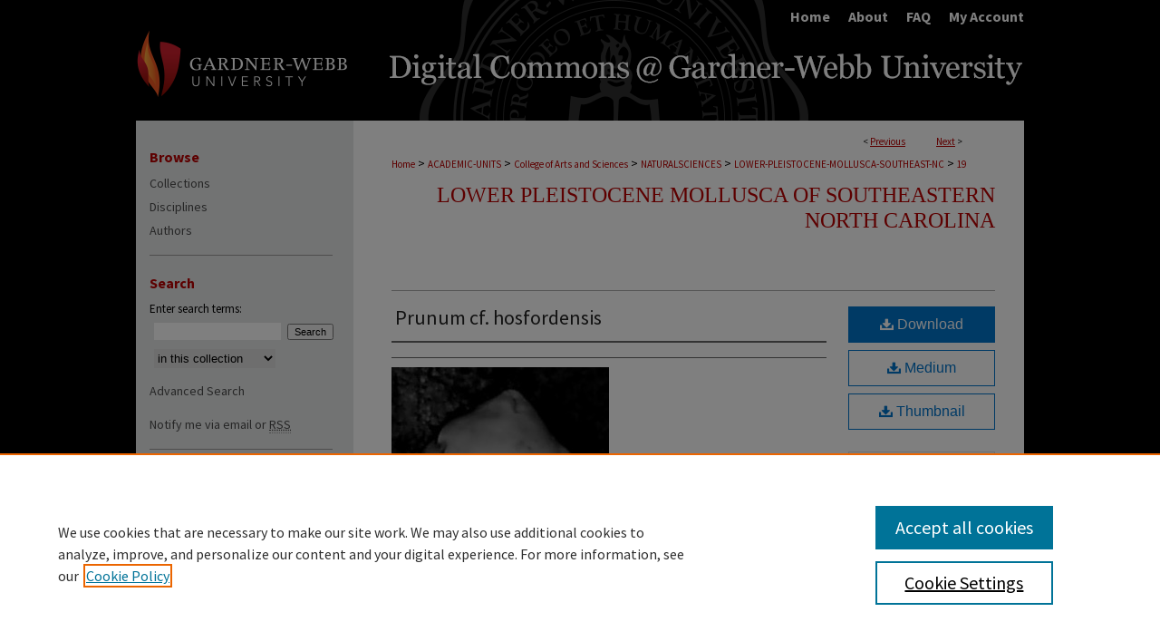

--- FILE ---
content_type: text/css
request_url: https://digitalcommons.gardner-webb.edu/ir-local.css
body_size: 2900
content:
/* -----------------------------------------------
bepress IR local stylesheet.
Author:   Jami Wardlow
Version:  Nov 2020
PLEASE SAVE THIS FILE LOCALLY!
----------------------------------------------- */

/* ---------------- Meta Elements ---------------- */

@import url('https://fonts.googleapis.com/css2?family=Source+Sans+Pro:wght@400;700&display=swap');

	/* --- Meta styles and background --- */

body {
	font: normal 14px/1.5 'Source Sans Pro', sans-serif;  /* should be medium except when fitting into a fixed container */
	background: #000;
}

/* ---------------- Header ---------------- */

#gardner-webb #header {
	position: relative;  /* needed for logo positioning */
	height: auto !important; /* !important overrides mbl styling */
}

#gardner-webb #banner_image {
	display: block; /* removes descender of inline element */
	width: 980px; /* not necessary if image is sized correctly */
	height: auto !important;  /* avoids warping improperly sized header image / SUP-19994 */
}

	/* --- Logo --- */

#gardner-webb #logo_image {
	position: absolute !important; /* !important overrides mbl styling */
	top: 0;
	left: 0;
	width: 24.4897959183% !important;  /* 240 / 980 */
	height: auto !important; /* !important avoids DC assigning incorrect height to logo image */
}

#gardner-webb #header a#banner_link:focus img,
#gardner-webb #header a#logo_link:focus img {
    outline: 2px dotted #bb0000;
}

/* ---------------- Navigation ---------------- */

#gardner-webb #navigation { background-image: url(assets/md5images/8dc24ee7e9cb2fb9e8543e770e32b783.png); }

#gardner-webb #navigation,
#gardner-webb #navigation #tabs {
	height: 36px;
	/*overflow: hidden; have seen issues with tabs extending below nav container */
	white-space: nowrap;
}

#gardner-webb #navigation #tabs,
#gardner-webb #navigation #tabs ul,
#gardner-webb #navigation #tabs ul li {
	padding: 0;
	margin: 0;
}

#gardner-webb #navigation #tabs,
#gardner-webb #navigation #tabs ul {
	display: flex;
	justify-content: flex-end;
	width: 100%;
}

#gardner-webb #navigation #tabs a {
	font: bold 16px 'Source Sans Pro', sans-serif;
	display: block;
	/*width: auto !important; fixes "my account" not fitting in container on page load (does it tho?)*/
	height: 36px;
	line-height: 36px;
	color: #fff;
	background-color: transparent;
	padding: 0 10px;
	margin: 0;
	border: 0;
}

#gardner-webb #navigation #tabs a:hover,
#gardner-webb #navigation #tabs a:active,
#gardner-webb #navigation #tabs a:focus {
	text-decoration: underline;
}

#gardner-webb #navigation #tabs #tabfour a { padding-right: 0; }

/* ---------------- Sidebar ---------------- */

/* -Hide link to submit research page, 10/23 JK- */

#gardner-webb #sidebar #side-author li.submit { display: none; }

#gardner-webb #sidebar { padding-top: 10px; }

#gardner-webb #sidebar h2 {
	width: 202px;
	font: bold 16px 'Source Sans Pro', sans-serif;
	text-indent: 0;
	color: #bb0000;
	background: transparent;
    padding: 20px 0 0;
    margin: 0 0 0 15px;
	border-top: 1px solid #9d9d9d;
	border-bottom: 0;
}

#gardner-webb #sidebar h2:first-of-type { border: 0; }

#gardner-webb #sidebar a {
	font: normal 14px 'Source Sans Pro', sans-serif;
	color: #4d4d4d;
	text-decoration: none;
}

#gardner-webb #sidebar a:hover,
#gardner-webb #sidebar a:active,
#gardner-webb #sidebar a:focus {
	text-decoration: underline;
}

#gardner-webb #sidebar #sidebar-search label {
	font: normal 13px 'Source Sans Pro', sans-serif;
	color: #000;
}

#gardner-webb #sidebar #sidebar-search {
	margin-top: 8px;
	padding-left: 15px;
}

#gardner-webb #sidebar #sidebar-search span.border { background: transparent; }

.searchbutton { cursor: pointer; } /* best practice, should move to ir-layout.css */

/* ---------------- Main Content ---------------- */

/* this has been creating a gap on top of full-width homepage images. trying to figure out if it's actually necessary for any reason */
/* #gardner-webb #content { padding-top: 16px; } */

	/* --- Breadcrumbs --- */

#gardner-webb #main.text div.crumbs a:link,
#gardner-webb #main.text div.crumbs a:visited {
	text-decoration: none;
	color: #bb0000;
}

#gardner-webb #main.text div.crumbs a:hover,
#gardner-webb #main.text div.crumbs a:active,
#gardner-webb #main.text div.crumbs a:focus {
	text-decoration: underline;
	color: #000;
}

#gardner-webb #dcn-home > #homepage-intro { margin: 15px 0; }

 /* (is this even a thing anymore?) adds space under full-width main-content image 
#gardner-webb #home-page-banner { margin-bottom: 16px; }*/

	/* --- Headers --- */

#gardner-webb #dcn-home > h2 {
	padding-top: 22px;
	font: normal 34px Georgia, Times, "Times New Roman", serif;
	color: #bb0000;
}

h3 {
	margin: 0;
	text-decoration: underline;
}

/* FF, IE, Chrome take parent element's color as text-decoration-color (black, usually) */
#dcn-home #cover-browse h3 { color: #000; }

#gardner-webb #dcn-home #cover-browse h3 a {
	font: 400 16px/1.6 'Source Sans Pro', sans-serif;
	text-decoration: none;
	color: #000;
}

#gardner-webb #dcn-home #cover-browse h3 a:hover,
#gardner-webb #dcn-home #cover-browse h3 a:focus,
#gardner-webb #dcn-home #cover-browse h3 a:active {
	text-decoration: underline;
}

	/* --- Links --- */

#gardner-webb #main.text a:link,
#gardner-webb #main.text a:visited {
	color: #bb0000; /* declared for #network-icon text */
}

#gardner-webb #main.text a:hover,
#gardner-webb #main.text a:active,
#gardner-webb #main.text a:focus {
	color: #000;
	text-decoration: underline;
}

	/* PotD / Top DL widgets */

#gardner-webb #dcn-home .box.aag h2,
#gardner-webb #dcn-home .box.potd h2 {
	font: normal 24px Georgia, Times, "Times New Roman", serif;
	width: 267px;
	border-bottom: 1px solid #dedede;
	margin: 0;
}

#gardner-webb #main.text .box a:link,
#gardner-webb #main.text .box a:visited {
	background: none;
	font: bold 14px 'Source Sans Pro', sans-serif;
	text-decoration: none;
	border-bottom: 1px solid #dedede;
}

#gardner-webb #main.text .box a:hover,
#gardner-webb #main.text .box a:active,
#gardner-webb #main.text .box a:focus {
	text-decoration: underline;
}

	/* article-level text // default values 12px/13px */

#alpha .element p, #custom-fields .element p { font-size: 13px; }

#alpha .element h4, #custom-fields .element h4 { font-size: 14px; }

/* ---------------- Footer ---------------- */

#gardner-webb #footer,
#gardner-webb #bepress a {
	height: 75px;
	background-color: #000;
}

#bepress a:focus { outline: 2px dotted #bb0000; }

#gardner-webb #footer p,
#gardner-webb #footer p a {
	font: normal 14px/2 'Source Sans Pro', sans-serif;
	color: #fff;
	text-decoration: none;
}

/* #gardner-webb #footer p:first-of-type { padding-top: ##px; } */

#gardner-webb #footer p a:hover,
#gardner-webb #footer p a:active,
#gardner-webb #footer p a:focus {
	text-decoration: underline;
}

/* ---------------- Miscellaneous fixes ---------------- */

	/* --- Advanced Search --- */

.legacy #gardner-webb #wrapper { background-image: none; }

	/* Remove gap under search pages for full-width footers */

.legacy #gardner-webb #wrapper:after { content: none; }

	/* --- Browse Authors accessibility fix (CSFR-2684) --- */

#gardner-webb #main.text .authorbrowser p.letters a:hover,
#gardner-webb #main.text .authorbrowser p.letters a:focus {
   background: url(/assets/azMe.jpg) bottom center no-repeat;
   color: #fff;
}

/* Hiding Input Line for etd question/instructional text field 12/9/2022 th */
#gardner-webb #main.text input#questionstext {display:none;}
#gardner-webb #questionstext-c .field {display:none;}

/* ---------------- Mobile ---------------- */

.mbl #gardner-webb #header,
.mbl #gardner-webb #header a#banner_link img,
.mbl #gardner-webb #navigation {
	width: 100% !important;
}

.mbl #gardner-webb #header #logo_image {
	position: absolute !important; /* !important overrides mbl styling */
	top: 0;
	left: 0;
	width: 24.4897959183% !important;  /* 240 / 980 */
	height: auto !important; /* !important avoids DC assigning incorrect height to logo image */
}

	/* fixes invisible space above header */

header#mobile-nav { 
    font-size: 0;
    line-height: 0;
}

	/* fixes bullet underline for Browse Research and Scholarship links */

.mbl #main #cover-browse h3 { text-decoration: none; }

	/* stacks headings and spans in .box */

.mbl #gardner-webb #dcn-home .box.aag h2,
.mbl #gardner-webb #dcn-home .box.potd h2 {
	width: 100%;
}
	
.mbl #dcn-home .box.aag span,
.mbl #dcn-home .box.potd span {
    display: block;
}

#gardner-webb #wrapper .text #myaccount thead tr th { color: #000; }


/* Add border to content carousel and display image on the left  */

#gardner-webb .image-content { text-align: left; }
#gardner-webb .text-content { left: 350px; } 
#gardner-webb .text-content { width: 260px; } 


	/* --- Browse Research Columns (Flex) - NS 2/21/19 --- */
 
#gardner-webb #main.text #cover-browse {
    display: flex
    }
    
#gardner-webb #main.text .cover-browse-column {
    flex: 50%;
    }
   
   /* Stylizing Submit Research sidebar link as button for some ETDs 11/5/2020 - RC */
#gardner-webb #sidebar #etd-submit {
  padding: 5px;
  margin-left:10px;
}      


--- FILE ---
content_type: text/plain
request_url: https://www.google-analytics.com/j/collect?v=1&_v=j102&a=1044847347&t=pageview&_s=1&dl=https%3A%2F%2Fdigitalcommons.gardner-webb.edu%2Flower-pleistocene-mollusca-southeast-nc%2F19%2F&ul=en-us%40posix&dt=%22Prunum%20cf.%20hosfordensis%22&sr=1280x720&vp=1280x720&_u=IEBAAEABAAAAACAAI~&jid=62973185&gjid=237347175&cid=2058473215.1764685656&tid=UA-60085824-34&_gid=1026189663.1764685656&_r=1&_slc=1&z=21076510
body_size: -455
content:
2,cG-347N4TCEW0